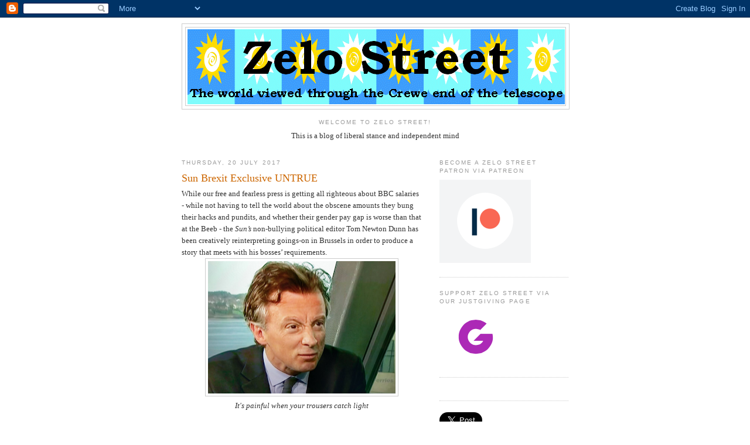

--- FILE ---
content_type: text/html; charset=utf-8
request_url: https://accounts.google.com/o/oauth2/postmessageRelay?parent=https%3A%2F%2Fzelo-street.blogspot.com&jsh=m%3B%2F_%2Fscs%2Fabc-static%2F_%2Fjs%2Fk%3Dgapi.lb.en.W5qDlPExdtA.O%2Fd%3D1%2Frs%3DAHpOoo8JInlRP_yLzwScb00AozrrUS6gJg%2Fm%3D__features__
body_size: 161
content:
<!DOCTYPE html><html><head><title></title><meta http-equiv="content-type" content="text/html; charset=utf-8"><meta http-equiv="X-UA-Compatible" content="IE=edge"><meta name="viewport" content="width=device-width, initial-scale=1, minimum-scale=1, maximum-scale=1, user-scalable=0"><script src='https://ssl.gstatic.com/accounts/o/2580342461-postmessagerelay.js' nonce="mhQxtO99jMmZwmX_uavd4g"></script></head><body><script type="text/javascript" src="https://apis.google.com/js/rpc:shindig_random.js?onload=init" nonce="mhQxtO99jMmZwmX_uavd4g"></script></body></html>